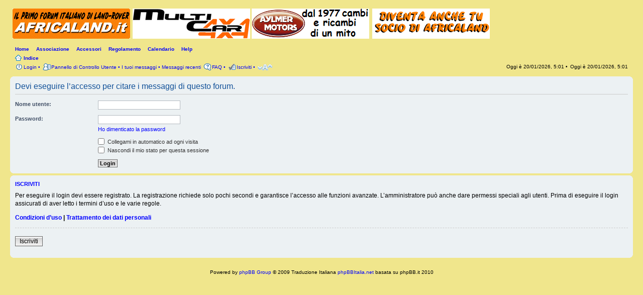

--- FILE ---
content_type: text/html; charset=UTF-8
request_url: https://africaland.it/forum/posting.php?mode=quote&f=111&p=1882117&sid=9995139b62f225623e9bd40430758d7b
body_size: 3585
content:
<!DOCTYPE html PUBLIC "-//W3C//DTD XHTML 1.0 Strict//EN" "http://www.w3.org/TR/xhtml1/DTD/xhtml1-strict.dtd">
<html xmlns="http://www.w3.org/1999/xhtml" dir="ltr" lang="it" xml:lang="it">
<head>

<meta http-equiv="content-type" content="text/html; charset=UTF-8" />
<meta http-equiv="content-style-type" content="text/css" />
<meta http-equiv="content-language" content="it" />
<meta http-equiv="imagetoolbar" content="no" />
<meta name="resource-type" content="document" />
<meta name="distribution" content="global" />
<meta name="copyright" content="2000, 2002, 2005, 2007 phpBB Group" />
<meta name="keywords" content="" />
<meta name="description" content="" />
<p style="margin-top: 0; margin-bottom: 0">
        <!-- twitter app card start-->
        <!-- https://dev.twitter.com/docs/cards/types/app-card -->
        <meta name="twitter:card" content="app" />
    
        <meta name="twitter:app:id:iphone" content="307880732" />
        <meta name="twitter:app:url:iphone" content="tapatalk://africaland.it/forum/?location=index" />
        <meta name="twitter:app:id:ipad" content="307880732" />
        <meta name="twitter:app:url:ipad" content="tapatalk://africaland.it/forum/?location=index" />
        
        <meta name="twitter:app:id:googleplay" content="com.quoord.tapatalkpro.activity" />
        <meta name="twitter:app:url:googleplay" content="tapatalk-byo://africaland.it/forum/?location=index" />
        
    <!-- twitter app card -->
    
<font size="1">
<title>Africaland &bull; Login</title>

<!--
	phpBB style name: prosilver
	Based on style:   prosilver (this is the default phpBB3 style)
	Original author:  Tom Beddard ( http://www.subBlue.com/ )
	Modified by:      
	
	NOTE: This page was generated by phpBB, the free open-source bulletin board package.
	      The phpBB Group is not responsible for the content of this page and forum. For more information
	      about phpBB please visit http://www.phpbb.com
-->

<script type="text/javascript">
// <![CDATA[
	var jump_page = 'Inserisci il numero della pagina alla quale vuoi andare.:';
	var on_page = '';
	var per_page = '';
	var base_url = '';
	var style_cookie = 'phpBBstyle';
	var onload_functions = new Array();
	var onunload_functions = new Array();

	

	/**
	* Find a member
	*/
	function find_username(url)
	{
		popup(url, 760, 570, '_usersearch');
		return false;
	}

	/**
	* New function for handling multiple calls to window.onload and window.unload by pentapenguin
	*/
	window.onload = function()
	{
		for (var i = 0; i < onload_functions.length; i++)
		{
			eval(onload_functions[i]);
		}
	}

	window.onunload = function()
	{
		for (var i = 0; i < onunload_functions.length; i++)
		{
			eval(onunload_functions[i]);
		}
	}

// ]]>
</script>
<script type="text/javascript" src="./styles/africaland/template/styleswitcher.js"></script>
<script type="text/javascript" src="./styles/africaland/template/forum_fn.js"></script>
<script type="text/javascript" src="rotation_banner.js"></script>

<link href="./styles/africaland/theme/print.css" rel="stylesheet" type="text/css" media="print" title="printonly" />
<link href="./style.php?id=2&amp;lang=it&amp;sid=728883543d6b3921a40e9d3e6e502795" rel="stylesheet" type="text/css" media="screen, projection" />

<link href="./styles/africaland/theme/normal.css" rel="stylesheet" type="text/css" title="A" />
<link href="./styles/africaland/theme/medium.css" rel="alternate stylesheet" type="text/css" title="A+" />
<link href="./styles/africaland/theme/large.css" rel="alternate stylesheet" type="text/css" title="A++" />



</head>

<body id="phpbb" class="section-posting ltr" onload="startBanner('banner1')">

</font></p>

<div id="wrap">
	<a id="top" name="top" accesskey="t"><font size="1"></font></a>
	<div id="page-header">
		<div class="headerbar">
			<div class="inner"><span class="corners-top"></span>

			<div id="site-description">
				<p style="margin-top: 0; margin-bottom: 0">
				
<a href="./index.php?sid=728883543d6b3921a40e9d3e6e502795" title="Indice" id="logo"><font size="1"><img src="./styles/africaland/imageset/site_logo.gif" width="234" height="60" alt="" title="" /></font></a><font size="1">
				</font></p>
				<div style="border: solid 0px orange">
						
                              <p style="margin-top: 60; margin-bottom: 0">
						
                            <a href="http://www.multicar4x4.it"><img border="1" src="http://africaland.it/05.png"></a>&nbsp;<a href="https://www.aylmermotors.com"><img border="1" src="http://africaland.it/03.png"></a>&nbsp;&nbsp;<a href="http://www.africaland.it/associazione.htm"><img border="1" src="http://africaland.it/02.png"></a>
				</div>
                    <font size="1">
                    <!-- <p style="display: none;"><a href="#start_here">Passa al contenuto</a></p> -->
				</font>
			</div>

          		<font size="1">

          <!--
		
				</font>
			<div id="search-box">
				<form action="./search.php?sid=728883543d6b3921a40e9d3e6e502795" method="post" id="search">
				<p style="margin-top: 0; margin-bottom: 0">
				<fieldset>
					<font size="1">
					<input name="keywords" id="keywords" type="text" maxlength="128" title="Ricerca per termini" class="inputbox search" value="Cerca..." onclick="if(this.value=='Cerca...')this.value='';" onblur="if(this.value=='')this.value='Cerca...';" /> 
					<input class="button2" value="Cerca" type="submit" /><br />
					<a href="./search.php?sid=728883543d6b3921a40e9d3e6e502795" title="Visualizza le opzioni di ricerca avanzata">Ricerca avanzata</a> <input type="hidden" name="sid" value="728883543d6b3921a40e9d3e6e502795" />

				</fieldset>
				</font></p>
				</form>
			</div>
				<p style="margin-top: 0; margin-bottom: 0"><font size="1">
		
		--> </font>
			<span class="corners-bottom"></span></div>
		</div>
		
		

		<div class="navbar">
		     <ul class="linklist navlinks">
<li>
				<p style="margin-top: 0; margin-bottom: 0"><a href="http://www.africaland.it" target="_blank">
				<font size="1">Home</font></a><font size="1">&nbsp;&nbsp;&nbsp;</font></p></li>
		        <li>
				<p style="margin-top: 0; margin-bottom: 0"><a href="./AL_pres_associazione.php">
				<font size="1">Associazione</font></a><font size="1">&nbsp;&nbsp;&nbsp;</font></p></li>
		        <li>
				<p style="margin-top: 0; margin-bottom: 0"><a href="http://www.africaland.it/accessori.htm" target="_blank">
				<font size="1">Accessori</font></a><font size="1">&nbsp;&nbsp;&nbsp;</font></p></li>
		        <li>
				<p style="margin-top: 0; margin-bottom: 0"><a href="http://www.africaland.it/regolamento.htm" target="_blank">
				<font size="1">Regolamento</font></a><font size="1">&nbsp;&nbsp;&nbsp;</font></p></li>
				<!--
				<li>
				<p style="margin-top: 0; margin-bottom: 0"><a href="http://www.africaland.it/chat/" target="_blank" title="Online: ">
				<font size="1">Chatlander [0]</font></a><font size="1">&nbsp;&nbsp;&nbsp;</font></li>
				-->
				<li>
				<p style="margin-top: 0; margin-bottom: 0"><a href="http://www.africaland.it/forum/calendar.php" title="Calendario Eventi">
				<font size="1">Calendario</font></a><font size="1">&nbsp;&nbsp;&nbsp;</font></p></li>
				<li>
				<p style="margin-top: 0; margin-bottom: 0"><a href="mailto:forum@africaland.it">
				<font size="1">Help</font></a><font size="1">&nbsp;&nbsp;&nbsp;</font></p></li></ul>
				<div class="inner"><font size="1"><!-- <span class="corners-top"><span></span></span> -->

					</font>

			<ul class="linklist navlinks">
				<li class="icon-home">
				<p style="margin-top: 0; margin-bottom: 0"><a href="./index.php?sid=728883543d6b3921a40e9d3e6e502795" accesskey="h">
				<font size="1">Indice</font></a><font size="1"> </li>
                    <!--
				<li class="rightside"><a href="#" onclick="fontsizeup(); return false;" onkeypress="fontsizeup(); return false;" class="fontsize" title="Modifica la dimensione del carattere">Modifica la dimensione del carattere</a></li>
                    -->
				
				</font>
			</ul>

			<ul class="linklist leftside">
				<font size="1">
				
					</font>
					<li class="icon-logout">
					<p style="margin-top: 0; margin-bottom: 0"><a href="./ucp.php?mode=login&amp;sid=728883543d6b3921a40e9d3e6e502795" title="Login" accesskey="l">
					<font size="1">Login</font></a><font size="1"> &bull;</li>
				
					</font>
				<li class="icon-ucp">
					<p style="margin-top: 0; margin-bottom: 0">
					<a href="./ucp.php?sid=728883543d6b3921a40e9d3e6e502795" title="Pannello di Controllo Utente" accesskey="u">
					<font size="1">Pannello di Controllo Utente</font></a><font size="1">
						 &bull; 
					<a href="./search.php?search_id=egosearch&amp;sid=728883543d6b3921a40e9d3e6e502795">I tuoi messaggi</a> &bull;
					<a href="./search.php?search_id=newposts&amp;sid=728883543d6b3921a40e9d3e6e502795">Messaggi recenti</a>
					
					</font>
				</li>
				 <li class="icon-faq">
					<p style="margin-top: 0; margin-bottom: 0"><a href="./faq.php?sid=728883543d6b3921a40e9d3e6e502795" title="FAQ (Domande Frequenti)">
					<font size="1">FAQ</font></a><font size="1"> &bull;</li>
				
				</font><li class="icon-register">
				<p style="margin-top: 0; margin-bottom: 0"><a href="./ucp.php?mode=register&amp;sid=728883543d6b3921a40e9d3e6e502795">
				<font size="1">Iscriviti</font></a><font size="1"> &bull; </li>
			       </font>
			       <li>
					<p style="margin-top: 0; margin-bottom: 0"><a href="#" onclick="fontsizeup(); return false;" onkeypress="fontsizeup(); return false;" class="fontsize" title="Modifica la dimensione del carattere">
					<font size="1">Modifica la dimensione del carattere</font></a></li>

			</ul>

			<ul class="linklist rightside">
			  <li>
				<p style="margin-top: 0; margin-bottom: 0"><font size="1">Oggi è 20/01/2026, 5:01 &bull;</font></li>
			  <li>
				<p style="margin-top: 0; margin-bottom: 0"><font size="1">Oggi è 20/01/2026, 5:01</li>

			  <!--
				<li class="icon-faq"><a href="./faq.php?sid=728883543d6b3921a40e9d3e6e502795" title="FAQ (Domande Frequenti)">FAQ</a></li>
				
				</font><li class="icon-register">
				<p style="margin-top: 0; margin-bottom: 0"><a href="./ucp.php?mode=register&amp;sid=728883543d6b3921a40e9d3e6e502795">
				<font size="1">Iscriviti</font></a><font size="1"></li>
					</font>
					<li class="icon-logout">
					<p style="margin-top: 0; margin-bottom: 0"><a href="./ucp.php?mode=login&amp;sid=728883543d6b3921a40e9d3e6e502795" title="Login" accesskey="l">
					<font size="1">Login</font></a><font size="1"></li>
				
			  -->
			</font>
			</ul>

			<span class="corners-bottom"></span></div>
		</div>

	</div>

     <font size="1">

     <!--
     <div id="banner_adv" style="width:100%;text-align:center">
          <br><br>
          &nbsp;<font face="Verdana, Arial, Helvetica">
<a target="/sponsor/aylmer.htm" style="color: orange;" href="http://www.africaland.it/sponsor/aylmer.htm"><img src="/sponsor/1.jpg" alt="Aylmer" border="1" width="206" height="46"></a>
          
<a target="/sponsor/aylmer.htm" style="color: orange;" href="http://www.africaland.it/sponsor/aylmer.htm"><img src="/sponsor/2.jpg" alt="Aylmer" border="1" width="103" height="46"></a>
          
<a target="/sponsor/aylmer-3big.jpg" style="color: orange;" href="http://www.africaland.it/sponsor/aylmer-3big.jpg">
          <img src="/sponsor/3.jpg" alt="Aylmer" border="1" width="103" height="46"></a>
          
<a target="http://www.africaland.it/tende.htm" style="color: orange;" href="http://www.africaland.it/tende.htm">
          <img src="/sponsor/5.jpg" alt="Offerta Autohome" border="1" width="103" height="46"></a>

</div>
     -->

	</font>

	<a name="start_here"><font size="1"></font></a>
	<div id="page-body">
		
		 <font size="1">
		
		 </font>

<form action="./ucp.php?mode=login&amp;sid=728883543d6b3921a40e9d3e6e502795" method="post" id="login">
<div class="panel">
	<div class="inner"><span class="corners-top"><span></span></span>

	<div class="content">
		<h2>Devi eseguire l’accesso per citare i messaggi di questo forum.</h2>
		
		<fieldset class="fields1">
		
		<dl>
			<dt><label for="username">Nome utente:</label></dt>
			<dd><input type="text" tabindex="1" name="username" id="username" size="25" value="" class="inputbox autowidth" /></dd>
		</dl>
		<dl>
			<dt><label for="password">Password:</label></dt>
			<dd><input type="password" tabindex="2" id="password" name="password" size="25" class="inputbox autowidth" /></dd>
			<dd><a href="./ucp.php?mode=sendpassword&amp;sid=728883543d6b3921a40e9d3e6e502795">Ho dimenticato la password</a></dd>
		</dl>
		
		
		<dl>
			<dd><label for="autologin"><input type="checkbox" name="autologin" id="autologin" tabindex="4" /> Collegami in automatico ad ogni visita</label></dd>
			<dd><label for="viewonline"><input type="checkbox" name="viewonline" id="viewonline" tabindex="5" /> Nascondi il mio stato per questa sessione</label></dd>
		</dl>
		
		<dl>
			<dt>&nbsp;</dt>
			<dd><input type="hidden" name="sid" value="728883543d6b3921a40e9d3e6e502795" />
<input type="submit" name="login" tabindex="6" value="Login" class="button1" /></dd>
		</dl>
	
		</fieldset>
	</div>
	<span class="corners-bottom"><span></span></span></div>
</div>


	<div class="panel">
		<div class="inner"><span class="corners-top"><span></span></span>

		<div class="content">
			<h3>Iscriviti</h3>
			<p>Per eseguire il login devi essere registrato. La registrazione richiede solo pochi secondi e garantisce l’accesso alle funzioni avanzate. L’amministratore può anche dare permessi speciali agli utenti. Prima di eseguire il login assicurati di aver letto i termini d’uso e le varie regole.</p>
			<p><strong><a href="./ucp.php?mode=terms&amp;sid=728883543d6b3921a40e9d3e6e502795">Condizioni d’uso</a> | <a href="./ucp.php?mode=privacy&amp;sid=728883543d6b3921a40e9d3e6e502795">Trattamento dei dati personali</a></strong></p>
			<hr class="dashed" />
			<p><a href="./ucp.php?mode=register&amp;sid=728883543d6b3921a40e9d3e6e502795" class="button2">Iscriviti</a></p>
		</div>

		<span class="corners-bottom"><span></span></span></div>
	</div>


</form>

</div>


<div id="page-footer">
     <font size="1">
     <!--
	<div class="navbar">
		<div class="inner"><span class="corners-top"><span></span></span>
		<ul class="linklist">
			<li class="icon-home"><a href="./index.php?sid=728883543d6b3921a40e9d3e6e502795" accesskey="h">Indice</a></li>
				
			</font>
			<li class="rightside">
			<p style="margin-top: 0; margin-bottom: 0"><a href="./memberlist.php?mode=leaders&amp;sid=728883543d6b3921a40e9d3e6e502795">
			<font size="1">Staff</font></a><font size="1"> &bull; <a href="./ucp.php?mode=delete_cookies&amp;sid=728883543d6b3921a40e9d3e6e502795">Cancella cookie</a> &bull; Tutti gli orari sono UTC + 1 ora [ <abbr title="Ora legale in vigore">ora legale</abbr> ]</li>
			</font>

		<span class="corners-bottom"></span></div>
	<p style="margin-top: 0; margin-bottom: 0"><font size="1">
	</div>
	-->
	
<!--
	We request you retain the full copyright notice below including the link to www.phpbb.com.
	This not only gives respect to the large amount of time given freely by the developers
	but also helps build interest, traffic and use of phpBB3. If you (honestly) cannot retain
	the full copyright we ask you at least leave in place the "Powered by phpBB" line, with
	"phpBB" linked to www.phpbb.com. If you refuse to include even this then support on our
	forums may be affected. The phpBB Group : 2006
//-->

	</font></p>

	<div class="copyright">
		<p style="margin-top: 0; margin-bottom: 0"><font size="1">Powered by <a href="http://www.phpbb.com/">phpBB Group</a> &copy; 
		2009
		Traduzione Italiana <a href="http://www.phpbbitalia.net/">phpBBItalia.net</a> basata su phpBB.it 2010
	</font>
	</div>
	<font size="1">
</div>

</div>

	</font>

<div>
	<p style="margin-top: 0; margin-bottom:0">
	<a id="bottom" name="bottom" accesskey="z"><font size="1"></font></a>
	<font size="1">
	
</font>
</div>

	<font size="1">




</body>
	</font>
</html>